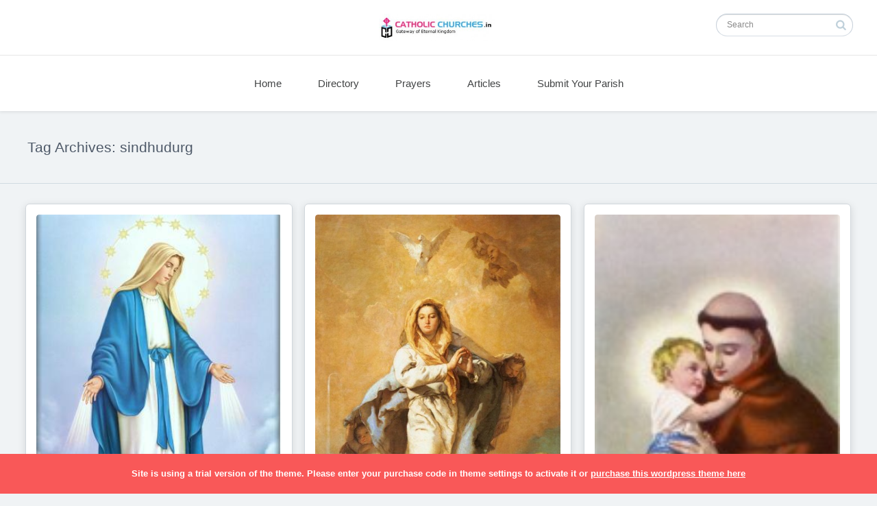

--- FILE ---
content_type: text/html; charset=utf-8
request_url: https://www.google.com/recaptcha/api2/aframe
body_size: 266
content:
<!DOCTYPE HTML><html><head><meta http-equiv="content-type" content="text/html; charset=UTF-8"></head><body><script nonce="ctqpYuUUpEvH4J9u2HVw6A">/** Anti-fraud and anti-abuse applications only. See google.com/recaptcha */ try{var clients={'sodar':'https://pagead2.googlesyndication.com/pagead/sodar?'};window.addEventListener("message",function(a){try{if(a.source===window.parent){var b=JSON.parse(a.data);var c=clients[b['id']];if(c){var d=document.createElement('img');d.src=c+b['params']+'&rc='+(localStorage.getItem("rc::a")?sessionStorage.getItem("rc::b"):"");window.document.body.appendChild(d);sessionStorage.setItem("rc::e",parseInt(sessionStorage.getItem("rc::e")||0)+1);localStorage.setItem("rc::h",'1769559009500');}}}catch(b){}});window.parent.postMessage("_grecaptcha_ready", "*");}catch(b){}</script></body></html>

--- FILE ---
content_type: text/javascript
request_url: https://catholicchurches.in/wp-content/themes/pluto-by-osetin/assets/js/osetin-feature-post-lightbox.js?ver=3.2.1
body_size: 1221
content:
( function( $ ) {
  "use strict";
  $( function() {

    $('body').on('click', '.post-next-lightbox, .post-prev-lightbox', function(){
      var post_id = $(this).data('post-id');
      if($('.item-isotope article#post-'+ post_id +' .entry-title a').length){
        $('.item-isotope article#post-'+ post_id +' .entry-title a').first().click();
      }else{
        $('.item-isotope article#post-'+ post_id +' figure').first().click();
      }
      return false;
    });

    $('body').on('click', '.lightbox-post-shadow, .close-lightbox-post', function(){
      $('.lightbox-post-w').remove();
      $('.lightbox-post-shadow').remove();
      $('.close-lightbox-post').remove();
      $('.post-prev-lightbox, .post-next-lightbox').remove();
    });


    $('.lightbox-tiles').on('click', '.post-content-body .post-content, .entry-title a, .figure-link, .read-more-link a', function(){
      if(!$('.lightbox-post-shadow').length){
        $('body').append('<a href="#" class="close-lightbox-post"><i class="os-icon os-icon-cross2"></i></a><div class="lightbox-post-shadow"></div>');
      }
      $('.post-next-lightbox, .post-prev-lightbox, .lightbox-post-w').removeClass('make-visible');
      $('.lightbox-tiles .item-isotope').removeClass('loading-now');
      var $current_tile = $(this).closest('.item-isotope');
      var $next_tile = $current_tile.nextAll('.item-isotope:not(.magic-item-w):first');
      var $prev_tile = $current_tile.prevAll('.item-isotope:not(.magic-item-w):first');
      var post_id = $current_tile.find('article').first().attr('id');
      post_id = post_id.replace('post-', '');

      $current_tile.addClass('loading-now');
      $.ajax({
          type: 'POST',
          url: ajaxurl,
          data: {
            "action": "pluto_post_lightbox_process_request",
            "post_id" : post_id
          },
          dataType: "json",
          success: function(data){
            $('.lightbox-tiles .item-isotope').removeClass('loading-now');
            $('.main-search-form form').removeClass('search-loading');
            $('.lightbox-post-w').remove();
            $('.post-next-lightbox, .post-prev-lightbox').remove();
            if(data.status == 200){
              $('body').append(data.message);
              $('.lightbox-post-i .flexslider').flexslider({
                animation : "slide"
              });
              $('.close-lightbox-post').fadeIn(300);
              // INIT NEW FACEBOOK LIKE BUTTONS
              if($('.lightbox-post-i .meta-like .fb-like').length){
                try{
                  FB.XFBML.parse(); 
                }catch(ex){}
              }
              // INIT NEW PINTEREST PIN BUTTONS
              if($('.lightbox-post-i .meta-like a[data-pin-do="buttonPin"]').length){
                try{
                  window.parsePinBtns();
                }catch(ex){}
              }

              if($prev_tile.length){
                var prev_tile_post_id = $prev_tile.find('article').first().attr('id').replace('post-', '');
                var prev_tile_title = $prev_tile.find('.entry-title a').text();
                if(!prev_tile_title){
                  prev_tile_title = $prev_tile.find('.archive-item-media-thumbnail').data('lightbox-caption');
                }
                if($prev_tile.find('figure.abs-image img').length){
                  var prev_tile_featured_image_url = $prev_tile.find('figure.abs-image img').attr('src');
                }else if($prev_tile.find('figure.abs-slider li:first img').length){
                  var prev_tile_featured_image_url = $prev_tile.find('figure.abs-slider li:first img').attr('src');
                }else if($prev_tile.find('.post-video-box').length){
                  var prev_tile_featured_image_url = $prev_tile.find('.post-video-box').data('featured-image-url');
                }

                $('body').append('<a href="#" data-post-id="' + prev_tile_post_id + '" class="post-prev-lightbox"><div class="post-next-prev-nav-arrow"><i class="os-icon os-icon-angle-left"></i></div><div class="post-next-prev-image" style="background-image: url('+ prev_tile_featured_image_url +');"></div><h4>'+ prev_tile_title +'</h4></a>');
              }else{
                $('.post-prev-lightbox').fadeOut(300, function(){ $(this).remove(); });
              }
              if($next_tile.length){

                var next_tile_post_id = $next_tile.find('article').first().attr('id').replace('post-', '');
                var next_tile_title = $next_tile.find('.entry-title a').text();
                if(!next_tile_title){
                  next_tile_title = $next_tile.find('.archive-item-media-thumbnail').data('lightbox-caption');
                }
                if(!next_tile_title){
                  next_tile_title = $next_tile.find('.archive-item-content-text').text();
                }

                if($next_tile.find('figure.abs-image img').length){
                  var next_tile_featured_image_url = $next_tile.find('figure.abs-image img').attr('src');
                }else if($next_tile.find('figure.abs-slider li:first img').length){
                  var next_tile_featured_image_url = $next_tile.find('figure.abs-slider li:first img').attr('src');
                }else if($next_tile.find('.post-video-box').length){
                  var next_tile_featured_image_url = $next_tile.find('.post-video-box').data('featured-image-url');
                }

                $('body').append('<a href="#" data-post-id="' + next_tile_post_id + '" class="post-next-lightbox"><div class="post-next-prev-nav-arrow"><i class="os-icon os-icon-angle-right"></i></div><div class="post-next-prev-image" style="background-image: url('+ next_tile_featured_image_url +');"></div><h4>'+ next_tile_title +'</h4></a>')
              }else{
                // last tile, but we need to check if infinite load exist
                $.fn.osetin_infinite_scroll.loadNextPageIsotope(true);
                $('.post-next-lightbox').fadeOut(300, function(){ $(this).remove(); });
              }
              setTimeout(function(){
                $('.lightbox-post-w, .post-next-lightbox, .post-prev-lightbox').addClass('make-visible');
                $('.lightbox-post-w').perfectScrollbar({
                  includePadding: true,
                  suppressScrollX: true,
                  wheelPropagation: false,
                });
              }, 100);

            }else{
              $('body').append('<div class="autosuggest-items-shadow"></div><h3 class="no-results-augosuggest">'+data.message+'</h3>');
            }
          }
      });
      return false;
    });

  });
} )( jQuery );